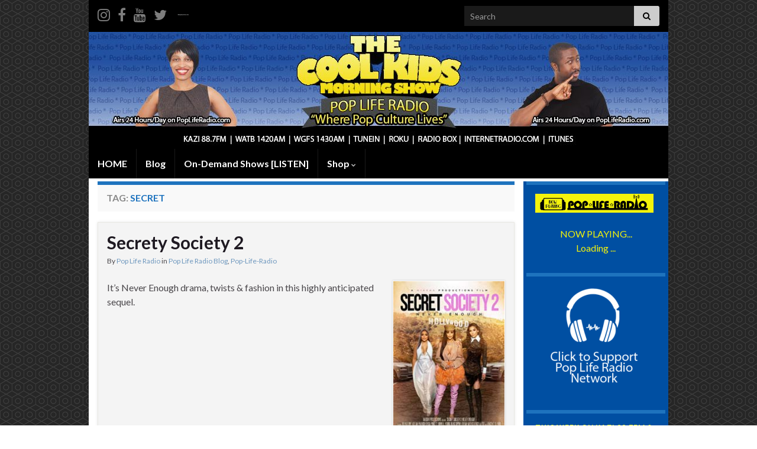

--- FILE ---
content_type: text/html; charset=utf-8
request_url: https://www.google.com/recaptcha/api2/aframe
body_size: 267
content:
<!DOCTYPE HTML><html><head><meta http-equiv="content-type" content="text/html; charset=UTF-8"></head><body><script nonce="OdNXdAjFTuu0YHcwCmrNSw">/** Anti-fraud and anti-abuse applications only. See google.com/recaptcha */ try{var clients={'sodar':'https://pagead2.googlesyndication.com/pagead/sodar?'};window.addEventListener("message",function(a){try{if(a.source===window.parent){var b=JSON.parse(a.data);var c=clients[b['id']];if(c){var d=document.createElement('img');d.src=c+b['params']+'&rc='+(localStorage.getItem("rc::a")?sessionStorage.getItem("rc::b"):"");window.document.body.appendChild(d);sessionStorage.setItem("rc::e",parseInt(sessionStorage.getItem("rc::e")||0)+1);localStorage.setItem("rc::h",'1768972335511');}}}catch(b){}});window.parent.postMessage("_grecaptcha_ready", "*");}catch(b){}</script></body></html>